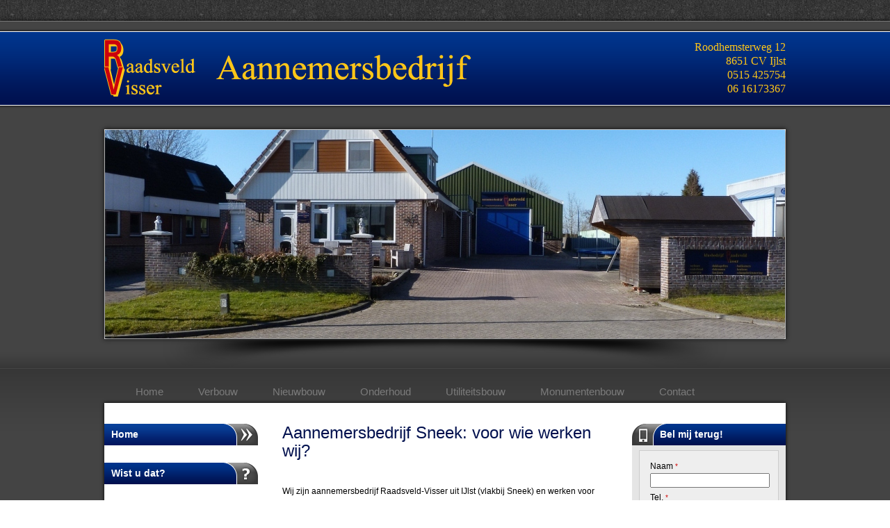

--- FILE ---
content_type: text/html
request_url: http://www.aannemersbedrijfraadsveld.nl/aannemersbedrijf-sneek
body_size: 3253
content:
<!DOCTYPE html PUBLIC "-//W3C//DTD XHTML 1.0 Strict//EN" "http://www.w3.org/TR/xhtml1/DTD/xhtml1-strict.dtd">
<html xmlns="http://www.w3.org/1999/xhtml" lang="nl-NL">
    <head>
        <title>
            aannemersbedrijf Sneek - Aannemersbedrijf Raadsveld Visser te IJlst / Sneek
        </title>
        <link rel="stylesheet" href="/css/reset.css" type="text/css" media="screen" />
        <link rel="stylesheet" href="/css/styles.css" type="text/css" media="screen" />
        <meta http-equiv="Content-Type" content="text/html; charset=UTF-8" />
        <meta name="keywords" content="aannemersbedrijf in Sneek, aannemersbedrijf uit Sneek, aannemer Sneek, utiliteitsbouw sneek" />
        <meta name="description" content="Aannemersbedrijf voor Sneek en omstreken. Renovatie en restauratie door ons aannemersbedrijf uit Sneek." />
		<script type="text/javascript" src="http://ajax.googleapis.com/ajax/libs/jquery/1.7.2/jquery.min.js"></script>
		<script type="text/javascript" src="/javascript/nivo-slider/jquery.nivo.slider.pack.js"></script>
		<script type="text/javascript" src="http://ajax.aspnetcdn.com/ajax/jquery.validate/1.9/jquery.validate.min.js"></script>
		<script type="text/javascript" src="http://ajax.aspnetcdn.com/ajax/jquery.validate/1.9/additional-methods.js"></script>
		<script type="text/javascript" src="http://ajax.aspnetcdn.com/ajax/jquery.validate/1.9/localization/messages_nl.js"></script>
		<script type="text/javascript" src="http://cdnjs.cloudflare.com/ajax/libs/jquery.tablesorter/2.18.4/js/jquery.metadata.js"></script>
		<script type="text/javascript" src="http://www.kryogenix.org/code/browser/labelify/jquery.labelify.js"></script>
		<link rel="stylesheet" type="text/css" href="/javascript/nivo-slider/nivo-slider.css" />
		<link rel="stylesheet" type="text/css" href="/javascript/nivo-slider/themes/default/default.css" />
		<link rel="stylesheet" type="text/css" href="/css/form.css" />
		<script type="text/javascript">
			/* <![CDATA[ */
			(function($) {
				$(document).ready(function(){
					$('#sliderid1').nivoSlider({ controlNav: false,directionNav: false, pauseOnHover: false,effect: 'fade' }); 
					$('#form_3').validate();
					$('#form_3 :text').labelify({ text: 'label' }); $('#form_3 :text').each(function(index){var currentId=$(this).attr('id');$('label[for='+currentId+']').hide()});
					$("a[href^='http:']:not([href*='" + window.location.host + "'][target='_blank']),a[href^='https:']:not([href*='" + window.location.host + "'][target='_blank']) ").live('click', function(){ $(this).attr('target','_blank'); });
				});
			})(jQuery);
			/* ]]> */
		</script>
       <script type="text/javascript">
            var _gaq = _gaq || [];
            _gaq.push(['_setAccount', 'UA-34881489-2']);
            _gaq.push(['_trackPageview']);
            (function() {
                var ga = document.createElement('script'); ga.type = 'text/javascript'; ga.async = true;
                ga.src = ('https:' == document.location.protocol ? 'https://ssl' : 'http://www') + '.google-analytics.com/ga.js';
                var s = document.getElementsByTagName('script')[0]; s.parentNode.insertBefore(ga, s);
            })();
        </script>
    </head>
    
    <body>
        <div id="site-wrapper">
            <div id="container">
            	<div id="header-wrapper">
                    <div id="header">
                        <div id="logo">
                            <a href="/"><img src="/images/logo.png" alt="Aannemersbedrijf Raadsveld Visser" /></a>
                        </div> <!-- End logo -->
                        <div id="header-right">
                            Roodhemsterweg 12<br />
                            8651 CV  Ijlst<br />
                            0515 425754<br />
                            06 16173367
                        </div><!-- end header-right -->
                    </div> <!-- End header -->
               	</div><!-- end header-wrapper -->
                <div id="slider-wrapper">
                	<div id="slider-shadow">
                        <div id="slider">
                            
                        <div class="slider-wrapper theme-default">
                            <div class="ribbon"></div>
                            <div id="sliderid1" class="nivoSlider" style="width:978px; height:300px;" >
                                <img src="/images/slideshow/home/home.jpg" alt="" />
                            </div>
                            
                        </div>                                        
                        
                        </div><!-- end slider -->
                  	</div><!-- end slider-shadow -->
                </div><!-- end slider-wrapper -->
                <div id="main-wrapper">
                    <div id="menu">
                        <ul class="buildmenu"><li class="home first level1"><a href="/home"><span>Home</span></a></li>
<li class="verbouw level1"><a href="/verbouw"><span>Verbouw</span></a></li>
<li class="nieuwbouw level1"><a href="/nieuwbouw"><span>Nieuwbouw</span></a></li>
<li class="onderhoud level1"><a href="/onderhoud"><span>Onderhoud</span></a></li>
<li class="utiliteitsbouw level1"><a href="/utiliteitsbouw"><span>Utiliteitsbouw</span></a></li>
<li class="monumentenbouw level1"><a href="/monumentenbouw"><span>Monumentenbouw</span></a></li>
<li class="contact last level1"><a href="/contact"><span>Contact</span></a></li>
</ul>

                    </div> <!-- End menu -->
                    <div id="main">
                        <div id="leftbar">
                            <div class="leftblock">
                                <div class="title menu">Home</div>
                                <div id="leftmenu">
                                    
                                </div><!-- leftmenu -->
                            </div><!-- end leftblock -->
                            <div class="leftblock">
                                <div class="title weetje">Wist u dat?</div>
                                <div class="leftcontent">
                                	
                                </div><!-- leftcontent -->
                            </div><!-- end leftblock -->
                        </div> <!-- End leftbar -->
                        <div id="content" class="text">
                            <h1>
	Aannemersbedrijf Sneek: voor wie werken wij?</h1>
<p>
	<br />
	Wij zijn aannemersbedrijf Raadsveld-Visser uit IJlst (vlakbij Sneek) en werken voor zowel <strong>particulieren </strong>als <strong>bedrijven</strong>. Voor deze twee partijen voeren wij verschillende werkzaamheden uit op het gebied van bouw en onderhoud. Wat we precies voor u kunnen doen, leest u hieronder.</p>
<h2>
	Nieuwbouw door ons aannemersbedrijf uit Sneek</h2>
<p>
	Met ons aannemersbedrijf uit de buurt van Sneek kunnen we een grote wens van veel mensen in vervulling laten gaan: het ontwerpen en bouwen van een compleet eigen huis. Een ingrijpend traject, wat wij zo aangenaam mogelijk proberen te maken.  Lees meer over nieuwbouw</p>
<h2>
	Verbouw door ons aannemersbedrijf uit Sneek</h2>
<p>
	Wilt u meer ruimte cre&euml;ren in huis? Dan kunnen wij u met ons aannemersbedrijf uit de buurt van Sneek helpen. Oplossing: een verbouwing. Een ingrijpende gebeurtenis. Maar als het klaar is, kunt u volop genieten van bijvoorbeeld uw nieuwe dakkapel of carport.  Lees meer over verbouw</p>
<h2>
	Renovatie/restauratie door ons aannemersbedrijf uit Sneek</h2>
<p>
	Wilt u een gedeelte van uw huis laten opknappen door ons aannemersbedrijf uit de buurt van Sneek? Kies dan voor een renovatie of restauratie. Het verschil tussen die twee: renovatie betekent <strong>vernieuwen/moderniseren</strong>, restauratie iets <strong>in oude staat herstellen</strong>.  Lees meer over <a href="/onderhoud">renovatie/restauratie</a></p>
<h2>
	Andere diensten van ons aannemersbedrijf uit Sneek</h2>
<p>
	Met ons aannemersbedrijf uit de buurt van Sneek bieden we u ook de volgende diensten aan:<br />
	<br />
	&nbsp;&nbsp;&nbsp; &rArr;&nbsp;&nbsp; <u>onderhoud</u><br />
	&nbsp;&nbsp;&nbsp; &rArr;&nbsp;&nbsp; <u>utiliteitsbouw</u><br />
	&nbsp;&nbsp;&nbsp; &rArr;&nbsp;&nbsp; <u>monumentenbouw</u><br />
	<br />
	<strong>Vertel ons</strong> waarmee u geholpen wilt worden en wij komen in actie met ons aannemersbedrijf uit de buurt van Sneek.</p>
                                                          
                        </div> <!-- End content -->
                        <div id="rightbar">
                            <div class="rightblock">
                                <div class="title belmij">Bel mij terug!</div>
                                <div id="belmij" class="text">
                                    <form method="post" action="" accept-charset="UTF-8" id="form_3"><ul class="cmsform type3" >  <li>     <label for="form3_element_0">Naam<span class="required"> *</span></label>
                                <input id="form3_element_0" type="text" name="form3_element_0" value="" class="{required:true}"/> </li>  <li>     <label for="form3_element_1">Tel.<span class="required"> *</span></label>
                                <input id="form3_element_1" type="text" name="form3_element_1" value="" class="{required:true}"/> </li>  <li>     <label for="form3_element_2">Uw vraag</label>
                                <textarea id="form3_element_2" name="form3_element_2"  rows="28" cols="80"></textarea> </li>  <li>     <label for="form3_element_3"> </label>
                                <input id="form3_element_3" type="submit" value="Bel mij"/> </li></ul>
            <div class="hide">
                <input type="hidden" name="formid" value="3"/>                
                <input type="hidden" name="validationcode3" value="c871c2ddf0deb663aa9a744dae0b0823"/>
                <input type="hidden" name="validationdate" value="1768611723"/>
                <input type="hidden" name="2d31c799c230854d7d8fee3972207356" value="" />
            </div>
            </form>
                                </div> <!-- End nieuwsblok -->
                            </div><!-- end rightblock -->
                            <div class="rightblock">
                                <div class="title news">Nieuws</div>
                                <div id="nieuwsblok" class="text">
                                    
                                </div> <!-- End nieuwsblok -->
                            </div><!-- end rightblock -->
                        </div> <!-- End rightbar -->
                    </div> <!-- End main -->
                </div><!-- end main-wrapper -->
                <div id="footer">
                    &copy; 2026
                    <a href="http://www.iwoulddesign.nl">iWould Design</a> -
                    <a href="/privacy">Privacyverklaring</a> -
                    <a href="/disclaimer">Disclaimer</a> -
                    <a href="/sitemap">Sitemap</a> -
                    <a href="/contact">Contact</a> -
                    aannemersbedrijf Sneek
                </div> <!-- End footer -->
            </div> <!-- End container -->
        </div><!-- end sitewrapper -->
    </body>
</html>
<!-- Page generated in: 0.034 seconds. -->

--- FILE ---
content_type: text/css
request_url: http://www.aannemersbedrijfraadsveld.nl/css/styles.css
body_size: 1317
content:
body {
	background:url(../images/bg-stone.jpg) top left repeat;
    font-family: Verdana, Verdana, Geneva, sans-serif;         
    color:#000;
    font-size:12px;
    line-height:20px;
}

#site-wrapper {
	padding:30px 0;	
}
#container {
    background:#444;
	border-top:1px solid #7a7a7a;
	border-bottom:1px solid #7a7a7a;
	box-shadow:0 0 5px #000;
}
#header-wrapper {
	width:100%;
	height:119px;
	background:url(../images/bg-header.png) top left repeat-x;
	margin:8px 0 0 0;
}
#header {
	width:980px;
	margin:0 auto;
    height: 119px;
    overflow: none;
}
#logo {
	float:left;
	margin:16px 0 0 0;
}
#header-right {
	float:right;
	text-align:right;
	color:#ffc618;
	font-size:16px;
	font-family:"Times New Roman", Times, serif;
	padding:19px 0 0 0;
}
#slider-wrapper {
	width:100%;
	background:url(../images/slider-bottom.png) bottom left repeat-x;
}
#slider-shadow {
	margin:0 auto;
	width:980px;
	padding:28px 0 42px 0;
	background:url(../images/slider-shadow.png) bottom center no-repeat;
}
#slider {
	width:978px;
	border:1px solid #FFF;
	box-shadow:0 0 6px #000;
    min-height:180px;
    background:#fcfcfc;
}
#main-wrapper {
	width:100%;
	background:url(../images/main-shadow.png) top left repeat-x;
	margin:1px 0 0 0;
}
#menu {
	width:940px;
	margin:0 auto;
    overflow:none;
    height:32px;
    line-height:32px;
	padding:17px 20px 0 20px;
    font-size:15px;
}
#menu li {
    float:left;
    padding: 0 5px;
	display:block;
}
#menu a {
    padding: 0 20px;
    color:#7b7b7b;
	display:block;
}
#menu li.active a, #menu li a:hover {
    color:#00104e;
	background:#FFF;
	border-radius:5px 5px 0 0;
	
}

#main {
	width:980px;
	margin:0 auto;
    overflow:auto;
    padding: 30px 0 20px 0;
	background:#FFF;
	box-shadow:0 0 5px #000;
}

#leftbar {
    width:221px;
    float:left;
}
.leftblock {
	margin:0 0 25px 0;
}
.title {
	width:211px;
	height:31px;
	line-height:31px;
	padding:0 0 0 10px;
	color:#FFF;
	font-weight:bold;
	font-size:14px;
}
.title.menu {
	background:url(../images/title-menu.png) top left no-repeat;
}
.title.weetje {
	background:url(../images/title-weetje.png) top left no-repeat;
	margin:0 0 7px 0;
}

#leftmenu ul {
	background:#e5e5e5;
	border-radius:0 0 10px 0;
	padding:4px 0 10px 0;
}
#leftmenu a {
    display:block;
    width:211px;
	padding:0 0 0 10px;
    line-height:26px;
    color:#404040;
	margin:0 0 1px 0;
}
#leftmenu a:hover, #leftmenu li.active a {
    color:#FFF;
	background:#666666;
}
.leftcontent {
	padding:0 0 0 10px;
}

#content {
    width:450px;
	margin:0 0 0 35px;
    float:left;
}

#rightbar {
    float:right;
    width:221px;
}
.rightblock {
	margin:0 0 25px 0;
}
.rightblock .title {
	padding:0 0 0 40px;
	width:181px;
}
.title.belmij {
	background:url(../images/title-belmij.png) top right no-repeat;
}
#belmij {
	background:#e5e5e5;
	border-radius:0 0 0 10px;
	padding:7px 10px 10px 10px;
}
.title.news {
	background:url(../images/title-news.png) top right no-repeat;
	margin:0 0 15px 0;
}
#nieuwsblok {
	color:#443737;
	line-height:17px;
}
#nieuwsblok p {
	padding:0 13px 0 15px;
	margin:0 0 15px 10px;
	background:url(../images/arrow.png) top left no-repeat;
}

#footer {
	width:950px;
	margin:0 auto;
	height:31px;
	line-height:31px;
    clear:both;
    font-size:11px;
    color:#7b7b7b;
}
#footer a {
    color:#7b7b7b;
}
#footer a:hover {
    text-decoration:underline;
}

.text p, .text ul, .text ol, .text h1, .text h2, .text h3, .text h4, .text h5, .text h6 {
    padding: 0 0 15px 0;
}
.text ul, .text ol{
    padding: 0 0 15px 25px;
    list-style:disc;
}
.text ol{
    list-style:decimal;
}
.text table {
	margin: 0 0 15px 0;
}
.text td {
    vertical-align:top;
}
.text a, #twitterfeed a {
    color:#00104e;
    text-decoration:underline;
}
.text a:hover {
    text-decoration:none;
}
.koptekst {
    color: #00104E;
    font-size: 20px;
    font-weight: normal;
    line-height: 22px;
    padding: 0 0 15px;
}
.text h1, .text h2, .text h3, .text h4, .text h5, .text h6 {
    font-size:20px;
	line-height:22px;
	font-weight:normal;
	color:#00104e;
}
.text h1 {
    font-size:24px;
	line-height:26px;
}

#twitterfeed {
    padding:3px;
    color:#666;
}
#twitterfeed a.favorite {
    display:none;
}
#twitterfeed span.meta, #twitterfeed span.status  {
    display:block;
} 
#twitterfeed span.meta a {
    font-size:11px;
    color:#999;    
} 
#twitterfeed a:hover {
    text-decoration:underline;   
}
#twitterfeed li {    
    margin-bottom:8px; 
    padding-bottom:8px; 
    border-bottom: 1px solid #999;
}
#twitterfeed li:last-child {    
    border-bottom: 0px solid #999;
}


--- FILE ---
content_type: text/css
request_url: http://www.aannemersbedrijfraadsveld.nl/css/form.css
body_size: 769
content:
ul.cmsform {
    list-style:none;
}

ul.cmsform {
    border: 1px solid #ccc;
    background: #eee;
    padding: 10px;
}

ul.cmsform li {
    padding: 2px 5px;
    clear:both;
    overflow:hidden;
    position:relative;
}

ul.cmsform li span.required {
    color: #cf0404;
    font-size:x-small; 
    vertical-align:top;
}

ul.cmsform li input[type=text] {
    width:160px;
}


div.info, div.success, div.warning, div.error, div.validation {
border: 1px solid;
margin: 10px 0px;
padding:15px 10px 15px 50px;
background-repeat: no-repeat;
background-position: 10px center;
}
div.info {
color: #00529B;
background-color: #BDE5F8;
}
div.success {
color: #4F8A10;
background-color: #DFF2BF;
}
div.warning {
color: #9F6000;
background-color: #FEEFB3;
}
div.error {
color: #D8000C;
background-color: #FFBABA;
}


label.error {
    display:block;
    clear:both;
    color: #D8000C;
    font-style:italic; 
    font-size:11px;   
}
input.error {    
    border: dotted 1px #D8000C;
    padding: 2px;
    font-style:italic;    
}


/*
 *  Specifiek voor opmaak type1
 */
ul.cmsform.type1 input[type=text] {
    width:40%;
    float:left;
}
ul.cmsform.type1 textarea {
    width:40%;
    height:98px;
    float:left;
}
ul.cmsform.type1 label, ul.cmsform.type1 span.label {
    padding-right:3%;
    text-align:right;
    width:25%;
    float:left;
    display:inline-block;
}
ul.cmsform.type1 .checkbox_wrapper {
    width:60%;
    float:left;
    display:inline-block;
}
ul.cmsform.type1 .checkbox_wrapper .option_wrapper {
    clear:both;
}

ul.cmsform.type1 .checkbox_wrapper .option_wrapper label {
    width: 85%;
    text-align:left;
    padding-left:1%;
}

ul.cmsform.type1 label.error {
    display:block;
    clear:both;
    text-align:left; 
    margin-left:25%;
    padding-left:3%;
}

/*
 *  Specifiek voor opmaak type2
 */
ul.cmsform.type2 input[type=text] {
    width:60%;
    
}
ul.cmsform.type2 textarea {
    width:60%;
    height:128px;
}
ul.cmsform.type2 label, ul.cmsform.type2 span.label {
    display:block;
    width:100%;
}
ul.cmsform.type2 .checkbox_wrapper {
    width:60%;
    padding: 0 0 0 10px;
    display:inline-block;
}
ul.cmsform.type2 .checkbox_wrapper .option_wrapper {
    clear:both;
}

ul.cmsform.type2 .checkbox_wrapper .option_wrapper label {
    width: 85%;
    text-align:left;
    padding-left:1%;
}


/*
 *  Specifiek voor opmaak type3
 */
ul.cmsform.type3 input[type=text] {
    width:97%;
    
}
ul.cmsform.type3 textarea {
    width:97%;
    height:50px;
}
ul.cmsform.type3 label, ul.cmsform.type3 span.label {
    display:block;
    width:100%;
}
ul.cmsform.type3 .checkbox_wrapper {
    width:60%;
    padding: 0 0 0 10px;
    display:inline-block;
}
ul.cmsform.type3 .checkbox_wrapper .option_wrapper {
    clear:both;
}

ul.cmsform.type3 .checkbox_wrapper .option_wrapper label {
    width: 85%;
    text-align:left;
    padding-left:1%;
}



